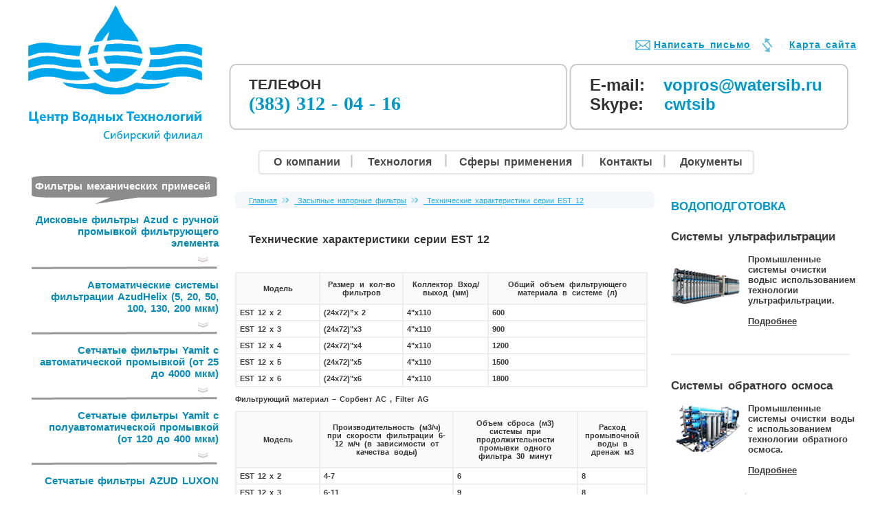

--- FILE ---
content_type: text/html; charset=utf-8
request_url: http://watersib.ru/serest12.html
body_size: 21480
content:
<!DOCTYPE HTML PUBLIC "-//W3C//DTD HTML 4.01 Transitional//EN">
<html xmlns="http://www.w3.org/1999/xhtml">


<HTML>
<HEAD>

<TITLE>ЦЕНТР ВОДНЫХ ТЕХНОЛОГИЙ -- Засыпные напорные фильтры --  Технические характеристики серии EST 12</TITLE>


<meta http-equiv="Content-Type" content="text/html; charset=UTF-8" />
<META name="Autor" content="vopros@watersib.ru">
<META content="" name="copyright">
<META NAME="keywords" CONTENT="">
<META NAME="description"  CONTENT="">
<META content="follow, all" name=robots>
<meta name="robots" content="index, follow">
<META content="7 day" name=revisit> 
<META content="7 day" name=revisit-after>
<META http-equiv=Content-Language content=ru>


<link href="img/style.css" rel="stylesheet" type="text/css">
<link rel="stylesheet" type="text/css" href="img/cssmenus.css">
<script language="javascript" src="img/cssmenuj.js" type="text/javascript"></script>
<style type="text/css">
<!--
.стиль1 {font-size: 13px}
-->
</style>
</HEAD>

<BODY TEXT="#8d8d8d" bgColor="#ffffff" LINK="" ALINK="" VLINK="" MARGINWIDTH="0" MARGINHEIGHT="0" LEFTMARGIN="0" RIGHTMARGIN="0" TOPMARGIN="0" BOTTOMMARGIN="0">

<center>

<table border="0" cellSpacing="0" cellPadding="0" align="center"  width="1270" height="800">
	<tr>
		<td height="800" width="2540">
		
<table border="0" width="1270" height="200">
	<tr>
		<td height="208" width="320" rowspan="2"><a href="index.html"> <img src="img/logo.gif" border=0 alt="Центр Водных Технологий"></a></td>
		<td height="208" width="506" background="img/-2.gif" rowspan="2">
		
<div style="position: relative; top: 39px; left: 30px; width: 300px; height: 70px; z-index: 5">
<span style="color:#333333; font-size:21px; font-family:Arial,Tahoma; font-weight: bold;">
ТЕЛЕФОН</span>
<br>
<span style="color:#0099cc; font-size:28px; font-family:Tahoma,Verdana; font-weight: bold;">
(383) 312 - 04 - 16</span>
</div>		
				
		</td>
		<td height="75" width="447" background="img/3.gif">
		
<div style="position: relative; top: 25px; left: 120px; width: 300px; height: 15px; z-index: 15">
<span style="color:#333333; font-size:14px; font-family:Arial,Tahoma; font-weight: bold;">
<a class="info3" href="zadatvoprosili.php">Написать письмо</a></span>

<span style="color:#333333; font-size:14px; font-family:Arial,Tahoma; font-weight: bold;">
 &nbsp; &nbsp; &nbsp; &nbsp; <a class="info3" href="map.html">Карта сайта</a></span>
</div>
</td>
	</tr>
	<tr>
		<td height="133" width="447" background="img/-13.gif">
<div style="position: relative; top: 0px; left: 30px; width: 400px; height: 70px; z-index: 20">
<span style="color:#333333; font-size:24px; font-family:Arial,Tahoma; font-weight: bold;">
E-mail: &nbsp; <a class="info" href="mailto:vopros@watersib.ru"> vopros@watersib.ru</a></span>
<br>
<span style="color:#333333; font-size:24px; font-family:Arial,Tahoma; font-weight: bold;">
 Skype: &nbsp;  <a class="info2" href="skype:cwtsib"> cwtsib </a></span>
</div>		
		</td>
	</tr>
</table>
		
		
<!--menu-->		
		
		
<table border="0" cellSpacing="0" cellPadding="0" valign="top" width="1270" height="41">
	<tr>
		<td height="41" width="356">&nbsp;</td>
		<td height="41" width="914" background="img/bgmenu.gif">
		
<div style="position: relative; top: 11px; left: 7px; width: 400px; height: 35px; z-index: 20">		
<ul id="cssmenu">
	<li><a href="about.html">О компании </a>
		
	</li>
	<li><a href="#">Технология</a>
		<ul>
			<li><a href="technologdiskfiltr.html">Технология дисковой фильтрации</a></li>
			<li><a href="technologsistemkinetico.html">Технология систем Kinetico</a></li>
		</ul>
	</li>
	<li><a href="sfera.htm">Сферы применения </a>

	</li>

	<li><a href="contacts.html">Контакты </a>

	</li>


	<li><a href="doc.html">Документы</a>

	</li>

</ul>		
</div>			
			
		</td>
	</tr>
</table>		
		
<!--/menu-->		
		
		
<table border="0" cellSpacing="0" cellPadding="0" valign="top" width="1270" height="500">
		<tr>
			<td height="500" width="48" align="left" valign="top">&nbsp;</td>
			<td height="500" width="272" align="left" valign="top">
			

			
<!--left-->			
			
			
			
			
<table border="0" cellSpacing="0" cellPadding="0" valign="top" width="272" height="500">
	<tr>
		<td height="44" width="251" valign="top" background="img/lbg1.gif">
<div style="position: relative; top: 7px; left: 5px; width: 270px; height: 20px; z-index: 5">
<span style="color:#ffffff; font-size:15px; font-family:Arial,Tahoma; font-weight: bold;">
<a class=left777 href="http://www.watersib.ru/technologdiskfiltr.html">Фильтры механических примесей</a>
</span>
</div>		
		</td>
	</tr>
	<tr>
		<td height="" width="272" align="right" valign="top">
<br>		
<a class=left href="001.html">Дисковые фильтры Azud с ручной промывкой фильтрующего элемента	</a><img src="img/dm.gif" border=0 alt="">
		
		</td>
	</tr>
	<tr>
		<td height="" width="272" align="right" valign="top">
		
<a class=left href="002.html">     Автоматические системы фильтрации 
      AzudHelix (5, 20, 50, 100, 130, 200 мкм)	</a><img src="img/dm.gif" border=0 alt="">		
		
		</td>
	</tr>
	<tr>
		<td height="" width="272" align="right" valign="top">
		
<a class=left href="003.html">Cетчатые фильтры Yamit с 
      автоматической промывкой (от 25 до  4000 мкм) 	</a><img src="img/dm.gif" border=0 alt="">		
		
		
		</td>
	</tr>
	<tr>
		<td height="" width="272" align="right" valign="top">
		
<a class=left href="004.html">Сетчатые фильтры Yamit с 
          полуавтоматической промывкой (от 120 до 400 мкм)	</a><img src="img/dm.gif" border=0 alt="">		
		
		</td>
	</tr>
	<tr>
		<td height="" width="272" align="right" valign="top">
		
<a class=left href="005.html">Cетчатые фильтры AZUD LUXON	</a><img src="img/dm.gif" border=0 alt="">		
		
		</td>
	</tr>
	<tr>
		<td height="" width="272" align="right" valign="top">
				
<a class=left href="006.html">Сепараторы Гидроциклон (50, 100, 
                                            150 мкм)	</a><img src="img/dm.gif" border=0 alt="">	
		
		</td>
	</tr>
	<tr>
		<td height="" width="272" align="right" valign="top"></td>
	</tr>
</table>			
			
			
			
			
<table border="0" cellSpacing="0" cellPadding="0" valign="top" width="272" height="500">
	<tr>
		 <td height="61" width="251" valign="top" background="img/lbg2.gif">
<div style="position: relative; top: 4px; left: 12px; width: 270px; height: 20px; z-index: 5">
<span style="color:#ffffff; font-size:15px; font-family:Arial,Tahoma; font-weight: bold;">
<a class=left777 href="Energonezavisimye_fil-try_i_umyagchiteli_vody_Kinetico.html">Энергонезависимые фильтры и умягчители воды  Kinetico</a>
</span>
</div>		
		</td>
	</tr>
	<tr>
		<td height="" width="272" align="right" valign="top">
<br>		
<a class=left href="0001.html">Фильтры-осветлители	</a><img src="img/dm.gif" border=0 alt="">
		
		</td>
	</tr>
	<tr>
		<td height="" width="272" align="right" valign="top">
		
<a class=left href="0002.html"> Каталитические фильтры 
            – обезжелезивание, деманганация, 
                              удаление сероводорода</a><img src="img/dm.gif" border=0 alt="">		
		
		</td>
	</tr>
	<tr>
		<td height="" width="272" align="right" valign="top">
		
<a class=left href="0003.html">Адсорбционные фильтры 	</a><img src="img/dm.gif" border=0 alt="">		
		
		
		</td>
	</tr>
	<tr>
		<td height="" width="272" align="right" valign="top">
		
<a class=left href="0004.html">Ионообменные фильтры-умягчители</a><img src="img/dm.gif" border=0 alt="">		
		
		</td>
	</tr>
	<tr>
		<td height="" width="272" align="right" valign="top">
		
<a class=left href="0005.html">Комбинированные фильтры 	</a><img src="img/dm.gif" border=0 alt="">		
		
		</td>
	</tr>
	<tr>
		<td height="" width="272" align="right" valign="top">
				
<a class=left href="0006.html">Компактные фильтры-умягчители	</a><img src="img/dm.gif" border=0 alt="">	
		
		</td>
	</tr>
	<tr>
		<td height="" width="272" align="right" valign="top">
		
<a class=left href="0007.html">	    Ионообменные фильтры-умягчители 
                          для горячей воды 70С	
		</a><img src="img/dm.gif" border=0 alt="">	
		</td>
	</tr>
</table>			
			
			



<table border="0" cellSpacing="0" cellPadding="0" valign="top" width="272" height="300">
	<tr>
		<td height="72" width="272" valign="top" background="img/lbg3.gif">
<div style="position: relative; top: 6px; left: 40px; width: 200px; height: 20px; z-index: 5">
<span style="color:#ffffff; font-size:15px; font-family:Arial,Tahoma; font-weight: bold;">
<span style="color:#ffffff; font-size:15px; font-family:Arial,Tahoma; font-weight: bold;"><a class=left777 href="realizproekt.html">Реализованные проекты</a></span><span class="ks"> Профессиональная разработка сайтов в Сибири <a href="http://koyotstyle.ru"> KoYoT Style.RU </a></span>
</span>
</div>		
</td>
	</tr>
	<tr>
		<td height="300" width="272" align="left" valign="top">
		
<h3>Анализ воды</h3>	
<p><br>	
  
  
    <img src="img/micr.jpg" alt="" border=0 align="left"><strong><span class="стиль1">Химический анализ 
  воды для подбора 
  оборудования и 
  контроля качества 
  систем водоподготовки 
  
    <a href="analizvodi.php">Подробнее</a> </span>&nbsp;</strong></p>
 <br>	<br>	 
  
  
 <h3>Подбор оборудования</h3>	
<p><br>	
  
  
    <img src="img/meil.jpg" alt="" border=0 align="left"><strong><span class="стиль1">Для подбора оборудования 
необходимо заполнить 
опросный лист и наши 
специалисты свяжутся 
с Вами. <a href="oprosnilist.php">Опросный лист</a> </span>&nbsp;</strong></p>
 <br>	<br>	  
  
</td>
	</tr>
</table>






<table border="0" cellSpacing="0" cellPadding="0" valign="top" width="272" height="350">
	<tr>
		<td height="350" width="272" align="left" valign="top">
		
		
<h3>СТАТЬИ</h3>
<span class=stat>
<b>Промышленная очистка воды</b>
<br><br>
Сегодня на производстве наблюдается такая же потребность в чистой воде, как и в жилых помещениях или предприятиях общественного питания. Качество водопроводной воды очень низкое, а обеспечить бесперебойное производство можно только с помощью оборудования, работающего с высокой производительностью и без поломок.
<br><br>
<a class=statl href="prom-ochistka-vodi.html">Подробнее</a>
</span>		
<br><br>		
		
		


		
		
		
		</td>
	</tr>
</table>

			
			
<!--/left-->		
			
			
			
			</td>
			<td height="500" width="27" align="left" valign="top">&nbsp;</td>
			<td height="500" width="610" align="left" valign="top">
			
			
						
<br><br>			
			
<div>
  <b class="spiffy">
  <b class="spiffy1"><b></b></b>
  <b class="spiffy2"><b></b></b>
  <b class="spiffy3"></b>
  <b class="spiffy4"></b>
  <b class="spiffy5"></b></b>

  <div class="spiffyfg">

<span style="color:#14b0ed; font-size:11px; TEXT-DECORATION: underline; font-family:Arial,Tahoma; font-weight:normal"> 
<a class=crumb href="index.html">Главная</a><img src="img/bc.gif" alt="" border=0 > <a class=crumb href="zasipnienapfiltri.html">Засыпные напорные фильтры</a><img src="img/bc.gif" alt="" border=0 >

 Технические характеристики серии EST 12

</span> 
  </div>

  <b class="spiffy">
  <b class="spiffy5"></b>
  <b class="spiffy4"></b>
  <b class="spiffy3"></b>
  <b class="spiffy2"><b></b></b>
  <b class="spiffy1"><b></b></b></b>
</div>			
		
<br> <br>


<span style="color:#333333; font-size:14px; TEXT-DECORATION: none; font-family:Arial,Tahoma; font-weight:bold">

<h2 class="ots"> Технические характеристики серии EST 12 </h2>

</span>

<br> <br>

<table class="t1"> <tbody>
  <tr>
    <th width="100"> Модель</th>
    <th>Размер и кол-во фильтров</th>
    <th>Коллектор Вход/выход (мм) </th>
    <th>Общий объем фильтрующего материала в системе (л)</th>
  </tr>
  <tr>
    <td>EST 12 x 2</td>
    <td>(24x72)”x 2</td>
    <td>4"x110</td>
    <td>600</td>
  </tr>
  <tr>
    <td>EST 12 x 3</td>
    <td>(24x72)"x3</td>
    <td>4"x110</td>
    <td>900</td>
  </tr>
  <tr>
    <td>EST 12 x 4</td>
    <td>(24x72)"x4</td>
    <td>4"x110</td>
    <td>1200</td>
  </tr>
  <tr>
    <td>EST 12 x 5</td>
    <td>(24x72)"x5</td>
    <td>4"x110</td>
    <td>1500</td>
  </tr>
  <tr>
    <td>EST 12 x 6</td>
    <td>(24x72)"x6</td>
    <td>4"x110</td>
    <td>1800</td>
  </tr> </tbody>
</table>
<p><strong>Фильтрующий материал – Сорбент АС , Filter AG</strong>
</p>
<table class="t1"> <tbody>
  <tr>
    <th width="100">Модель</th>
    <th>Производительность (м3/ч) при скорости фильтрации 6-12 м/ч (в зависимости от качества воды) </th>
    <th>Объем сброса (м3) системы при продолжительности промывки одного фильтра 30 минут</th>
    <th>Расход промывочной воды в дренаж м3</th>
  </tr>
  <tr>
    <td>EST 12 x 2</td>
    <td>4-7</td>
    <td>6</td>
    <td>8</td>
  </tr>
  <tr>
    <td>EST 12 x 3</td>
    <td>6-11</td>
    <td>9</td>
    <td>8</td>
  </tr>
  <tr>
    <td>EST 12 x 4</td>
    <td>8-14</td>
    <td>12</td>
    <td>8</td>
  </tr>
  <tr>
    <td>EST 12 x 5</td>
    <td>10-18</td>
    <td>15</td>
    <td>8</td>
  </tr>
  <tr>
    <td>EST 12 x 6</td>
    <td>12-21</td>
    <td>18</td>
    <td>8</td>
  </tr> </tbody>
</table>

<hr />









<br> <br>

<br> <br>




<div align="center">
	<table width="610" height="180" border="0" cellPadding="0" cellSpacing="0" valign="bottom">
		<tr>
			<td height="180" width="608" align="left" valign="top"><b class=d>ФОРМЫ ДЛЯ ПОДБОРА И ЗАКАЗА ОБОРУДОВАНИЯ</b>
			<br><br>
			<a href="zadatvoprosili.php"><img src="img/zv.jpg" alt="" border=0 align="left"></a>
			<a href="podboroborud.php"><img src="img/po.jpg" alt="" border=0 align="left"></a>
			<a href="labanalizavodi.php"><img src="img/la.jpg" alt="" border=0 align="left"></a></td>
		</tr>
	</table></div>






		
			
			</td>
			<td height="500" width="27" align="left" valign="top">&nbsp;</td>
			<td height="500" width="256" align="left" valign="top">
	
	
<!--right-->			
			
			
<table border="0" cellSpacing="0" cellPadding="0" valign="top" width="272" height="350">
	<tr>
		<td height="350" width="272" align="left" valign="top">
		
<br>		
<h4>ВОДОПОДГОТОВКА</h4>

<b class=r>Системы ультрафильтрации</b>
<span class=stat2>
<br><br>
<img src="img/1.jpg" alt="" border=0 align="left">
Промышленные системы очистки водыс использованием технологии ультрафильтрации.
<br><br>
<a class=stat2r href="sistemiultrafiltracii.html">Подробнее</a>
</span>	
<img src="img/rline.gif" alt="" border=0>	
<br><br>		
		
		
<b class=r>Системы обратного осмоса</b>
<span class=stat2>
<br><br>
<img src="img/2.jpg" alt="" border=0 align="left">
Промышленные 
системы очистки 
воды с 
использованием 
технологии 
обратного осмоса. 
<br><br>
<a class=stat2r href="sistemiobrosmosa.html">Подробнее</a>
</span>	
<img src="img/rline.gif" alt="" border=0>	
<br><br>		
		

<b class=r>Дозирующие насосы MixRite</b>
<span class=stat2>
<br><br>
<img src="img/3.jpg" alt="" border=0 align="left">
Предлагаем Вашему
вниманию 
популярные 
дозирующие системы 
MixRite, которые не 
требует 
электроэнергии и 
приводятся в действие 
только напором воды 
трубопровода, на 
который они 
установлены. 
<br><br>
<a class=stat2r href="doznasosimixrite.html">Подробнее</a>
</span>	
<img src="img/rline.gif" alt="" border=0>	
<br><br>


<b class=r>Мембраны Toray</b>
<span class=stat2>
<br><br>
<img src="img/4.jpg" alt="" border=0 align="left">
TORAY является 
одним из мировых 
лидеров в области 
производства 
мембран ...  
<br><br>
<a class=stat2r href="membranitorey.html">Подробнее</a>
</span>	
<img src="img/rline.gif" alt="" border=0>	
<br><br>


<b class=r>Ультрафиолетовые стерилизаторы</b>
<span class=stat2>
<br><br>
<img src="img/5.jpg" alt="" border=0 align="left">
Обеззараживание 
воды в пищевых, 
фармацевтических и 
других производствах.
<br><br>
<a class=stat2r href="ultrafsteriliz.html">Подробнее</a>
</span>	
<img src="img/rline.gif" alt="" border=0>	
<br><br>


<b class=r>Системы дозирования Etatron</b>
<span class=stat2>
<br><br>
<img src="img/6.jpg" alt="" border=0 align="left">
Соленойдные 
мембранные 
дозирующие насосы с 
аналоговым и 
микропроцессорным 
управлением. 
Дозирующие насосы 
в специальном 
исполнении. Автоматические станции 
пропорционального дозирования 
и контроля. 
<br><br>
<a class=stat2r href="sistemidozetatron.html">Подробнее</a>
</span>	<br><br>

<img src="img/rline.gif" alt="" border=0>	
<br><br>


<b class=r>Засыпные напорные фильтры</b>
<span class=stat2>
<br><br>
<img src="img/7.jpg" alt="" border=0 align="left">
Автоматические 
станции 
водоподготовки 
«HYDRA FILTER» 
<br><br>
<a class=stat2r href="zasipnienapfiltri.html">Подробнее</a>
</span>	
<img src="img/rline.gif" alt="" border=0>	
<br><br>


<b class=r>Фильтрующие материалы и реагенты</b>
<span class=stat2>
<br><br>
<img src="img/8.jpg" alt="" border=0 align="left">
Фильтрующие и 
расходные материалы, 
химические реагенты 
для систем 
водоподготовки 
<br><br>
<a class=stat2r href="filtrmatireagenti.html">Подробнее</a>
</span>	
<img src="img/rline.gif" alt="" border=0>	
<br><br>


<b class=r>Аэрационные системы</b>
<span class=stat2>
<br><br>
<img src="img/9.jpg" alt="" border=0 align="left">
Важной частью 
системы очистки воды 
является аэрационное 
оборудование, 
насыщающее воду 
кислородом. 
<br><br>
<a class=stat2r href="aeracionnsistemi.html">Подробнее</a>
</span>	
<img src="img/rline.gif" alt="" border=0>	
<br><br>



<b class=r>Блочно-модульные ВПУ</b>
<span class=stat2>
<br><br>
<img src="img/10.jpg" alt="" border=0 align="left">
Локальные 
блочно-модульные 
ВПУ контейнерного 
типа.  
<br><br>
<a class=stat2r href="blochnomodvpu.html">Подробнее</a>
</span>	
<img src="img/rline.gif" alt="" border=0>	
<br><br>		

		
		</td>
	</tr>
</table>			
					

<!--/right-->

					
			</td>
			<td height="500" width="30" align="left" valign="top">&nbsp;</td>
		</tr>
	</table>
		

<table width="1270" height="200" border="0" cellPadding="0" cellSpacing="0" valign="bottom">
	<tr>
	<td width="1270" height="200" align="center" valign="top">
<center>	
<img src="img/dline.gif" alt="" border=0>		
</center>		
		
<a class=dmenu href="about.html">О компании</a>  |  <a class=dmenu href="technologdiskfiltr.html">Технология дисковой фильтрации</a>  |  <a class=dmenu href="technologsistemkinetico.html">Технология систем Kinetico</a>  |  <a class=dmenu href="sfera.html">Сферы применения</a>  |  <a class=dmenu href="contacts.html">Контакты</a>   |  <a class=dmenu href="doc.html">Документы</a>		
		
		
<br><br><br>
<span style="font-size:13px; font-family:Arial,Tahoma; font-weight: normal;">
© 2018 Центр Водных Технологий Сибирь
<br>
Адрес:  630087, Новосибирск, ул.Н.Данченко, д.122, офис 125
<br>
Тел.: (383) 312 - 04 - 16
</span>

		
		
		
		</td>
	</tr>
</table>		
		
		
		
		
		
		</td>
	</tr>
</table>
</center>

</BODY></HTML>

--- FILE ---
content_type: text/css
request_url: http://watersib.ru/img/style.css
body_size: 6383
content:
/* COMON STYLE ---------------------*/


td {
	COLOR: #3b3b3b; FONT-FAMILY: arial; FONT-WEIGHT: bold; font-size: 11px;
	word-spacing: 2px;
}

a {
	COLOR: #378fc4; TEXT-DECORATION: none
}
a:hover {
	COLOR: #0279c0; TEXT-DECORATION: none
}

h3 {
	COLOR: #0099cc; FONT-FAMILY: arial, tahoma, helvatica; FONT-SIZE: 11pt; TEXT-DECORATION: none
}

h2 {
	COLOR: #333333; FONT-FAMILY: arial, tahoma, helvatica; FONT-SIZE: 12pt; TEXT-DECORATION: none
}

h4 {
	COLOR: #0099cc; FONT-FAMILY: arial, tahoma, helvatica; FONT-SIZE: 13pt; TEXT-DECORATION: none
}

h2.ots {
	 padding-left:20px; 
}

b.sal {
	COLOR: #0099cc; FONT-FAMILY: arial, tahoma, helvatica; FONT-SIZE: 11pt; TEXT-DECORATION: none
}

b.c {
	COLOR: #1f7bd9; FONT-FAMILY: arial, tahoma, helvatica; FONT-SIZE: 13pt; TEXT-DECORATION: none
}

b.r {
	COLOR: #3b3b3b; FONT-FAMILY: arial, tahoma, helvatica; FONT-SIZE: 13pt; TEXT-DECORATION: none
}

b.d {
	COLOR: #1f2d63; FONT-FAMILY: arial, tahoma, helvatica; FONT-SIZE: 13pt; TEXT-DECORATION: none
}

.stat2 {
	COLOR: #3b3b3b; FONT-FAMILY: arial; FONT-SIZE: 13px; FONT-WEIGHT: bold; TEXT-DECORATION: none
}


.m {
	COLOR: #3b3b3b; FONT-FAMILY: arial; FONT-SIZE: 11px; FONT-WEIGHT: bold; TEXT-DECORATION: none
}
.m:hover {
	COLOR: #c0c0c0; FONT-FAMILY: arial; FONT-SIZE: 11px; FONT-WEIGHT: bold; TEXT-DECORATION: none
}

hr {
	COLOR: #cccccc;  TEXT-DECORATION: underline
}

.dmenu {
	COLOR: #3b3b3b; FONT-FAMILY: arial; FONT-SIZE: 15px; FONT-WEIGHT: bold; TEXT-DECORATION: none
}
.dmenu:hover {
	COLOR: #3b3b3b; FONT-FAMILY: arial; FONT-SIZE: 15px; FONT-WEIGHT: bold; TEXT-DECORATION: underline
}

.spisok {
	COLOR: #000000; TEXT-DECORATION: underline
}
.spisok:hover {
	COLOR: #078cb9; TEXT-DECORATION: underline
}

.stat2r {
	COLOR: #3b3b3b; FONT-FAMILY: arial; FONT-SIZE: 13px; FONT-WEIGHT: bold; TEXT-DECORATION: underline
}
.stat2r:hover {
	COLOR: #3b3b3b; FONT-FAMILY: arial; FONT-SIZE: 13px; FONT-WEIGHT: bold; TEXT-DECORATION: none
}


.stat {
	COLOR: #3b3b3b; FONT-SIZE: 12px; FONT-WEIGHT: normal; TEXT-DECORATION: none
}

.crumb {
	COLOR: #14b0ed; FONT-SIZE: 11px; FONT-WEIGHT: normal; TEXT-DECORATION: underline
}
.crumb:hover {
	COLOR: #0099cc; FONT-SIZE: 11px; FONT-WEIGHT: normal; TEXT-DECORATION: none
}

.statl {
	COLOR: #078cb9; FONT-SIZE: 12px; FONT-WEIGHT: normal; TEXT-DECORATION: underline
}
.statl:hover {
	COLOR: #0099cc; FONT-SIZE: 12px; FONT-WEIGHT: normal; TEXT-DECORATION: none
}


.left777 {
	color:#ffffff; font-size:15px; font-family:Arial,Tahoma; font-weight: bold;
}
.left777:hover {
	color:#ffffff; font-size:15px; font-family:Arial,Tahoma; font-weight: bold;
}



.left {
	COLOR: #078cb9; FONT-SIZE: 15px; FONT-WEIGHT: bold; TEXT-DECORATION: none
}
.left:hover {
	COLOR: #0099cc; FONT-SIZE: 15px; FONT-WEIGHT: bold; TEXT-DECORATION: underline
}

.info3 {
	COLOR: #0099cc; margin-left: 3px; letter-spacing: 1px; TEXT-DECORATION: underline
}
.info3:hover {
	COLOR: #0099cc; margin-left: 3px; letter-spacing: 1px; TEXT-DECORATION: none
}

.info2 {
	COLOR: #0099cc; margin-left: 3px;  TEXT-DECORATION: none
}
.info2:hover {
	COLOR: #1cb5e8; margin-left: 3px; TEXT-DECORATION: none
}

.info {
	COLOR: #0099cc; TEXT-DECORATION: none
}



.info:hover {
	COLOR: #1cb5e8; TEXT-DECORATION: none
}


img {
	border: 0;
}

.ks {
position: absolute;
display:inline;
COLOR: #0099cc;
FONT-WEIGHT: bold;
margin-left:-5000px;
font-size: 16px;
width: 150px;
height: 20px;

}
.spiffy{display:block;}
.spiffy *{
  display:block;
  height:1px;
  overflow:hidden;
  font-size:.01em;
  background:#f6f7fa}
.spiffy1{
  margin-left:3px;
  margin-right:3px;
  padding-left:1px;
  padding-right:1px;
  border-left:1px solid #fbfbfc;
  border-right:1px solid #fbfbfc;
  background:#f8f9fb}
.spiffy2{
  margin-left:1px;
  margin-right:1px;
  padding-right:1px;
  padding-left:1px;
  border-left:1px solid #fefefe;
  border-right:1px solid #fefefe;
  background:#f7f8fa}
.spiffy3{
  margin-left:1px;
  margin-right:1px;
  border-left:1px solid #f7f8fa;
  border-right:1px solid #f7f8fa;}
.spiffy4{
  border-left:1px solid #fbfbfc;
  border-right:1px solid #fbfbfc}
.spiffy5{
  border-left:1px solid #f8f9fb;
  border-right:1px solid #f8f9fb}
.spiffyfg{
  background:#f6f7fa;
  padding: 0 20px;}
  
  
  
 
 table.t10 {
	background-color: #EEEEEE;
	font-size: 11px;
	word-spacing: 0px;
	width: auto;
	margin-right: 0px;
    COLOR: #333333;	
}
table.t10 td  {	
	padding: 5px;
	background-color: #ffffff;
	margin:1px;	
	font-size: 11px;
}
table.t10 th {	
	background-color: #FAFAFA;
	font-weight: bold;
	padding: 0px;
	margin:1px;
}

 
  
  table.t1 {
	background-color: #EEEEEE;
	font-size: 11px;
	word-spacing: 4px;
	width: auto;
	margin-right: 10px;
    COLOR: #333333;	
}
table.t1 td  {	
	padding: 5px;
	background-color: #ffffff;
	margin:1px;	
	font-size: 11px;
}
table.t1 th {	
	background-color: #FAFAFA;
	font-weight: bold;
	padding: 10px;
	margin:1px;
}

table.t2 {
	background-color: #DADADA;
	font-size: 11px;
	word-spacing: 4px;
	width: auto;
	margin-right: 10px;	
}
table.t2 td  {	
	padding: 5px;
	background-color: #F3F3F3;
	margin:1px;	
}
table.t2 th {	
	background-color: #E6E6E6;
	font-weight: bold;
	padding: 10px;
	margin:1px;
}

table.light td, tr.light td, tr.dark td {
	border-top: solid 1px #9a9797;
	padding: 5px;
	font-size: 11px;
}

tr.light th, tr.dark th {
	background-color: #FAFAFA;
	font-weight: bold;
	padding: 10px;
	margin:1px;
	font-size: 11px;	
}
  
  
  
  
  
div.form {}
.form th {} /* ��������� */
.form td {font-size:12px;padding-top:10px;padding-bottom:10px;vertical-align: middle;}
.form td input{height:25px;border:solid 1px #9a9797;background:#ffffff;}
.form td input.kn {width:117px;height:41px;border:none 1px #9a9797;}
.form td input.radio {width:12px;height:12px;border:none 1px #9a9797;}
.form td textarea{width:297px;height:150px;border:solid 1px #9a9797;background:#ffffff;}
.form input.button {}
.form td.formLabel {} /* ������, ���������� ����� (�������) �������� ���������� */
.form span.hint {} /* �����, ������� ��������� */
.form th.formHeader {} /* ������������ */
.form td.formText {} /* ������, ���������� ������� ����� */
.form td.buttons {} /* ������, ���������� ������ ����� */
 
 table.light td, tr.light td, tr.dark td {
	border-top: solid 1px #9a9797;
	padding: 5px;
	font-size: 12px;
}

tr.light th, tr.dark th {
	background-color: #FAFAFA;
	font-weight: bold;
	padding: 10px;
	margin:1px;
	font-size: 12px;	
} 
  
  

--- FILE ---
content_type: text/css
request_url: http://watersib.ru/img/cssmenus.css
body_size: 1863
content:
/* CSS Document */

ul#cssmenu {
	width:750px;
	margin: 0;
	border: 0 none;
	padding: 0;
  	list-style: none;
  	height: 30px;
	font: bold 16px Arial;
}

ul#cssmenu li {
	margin: 0;
	border: 0 none;
	padding: 0;
	float: left;
	display: inline;
	list-style: none;
	margin-top: -1px;
	position: relative;
	height: 27px;
}

ul#cssmenu ul {
	margin: 0;
	border: 0 none;
	padding: 0;
	width: 310px;
	list-style: none;
	display: none;
	position: absolute;
	top: 26px;
	left: 0;
}

ul#cssmenu ul:after {
	clear: both;
	display: block;
	font: 1px/0px serif;
	content: ".";
	height: 0;
	visibility: hidden;
}

ul#cssmenu ul li {
	margin-left: 10px;
	border:#e7e5e5 2px solid;
	width: 310px;
		background: #FFFFFF;
	float: left;
	display: block !important;
	display: inline;
}

/* Main Menu */
ul#cssmenu a {
	border: 0px;
	padding: 0 10px;
	float: none !important;
	float: left;
	display: block;
margin-left: 20px;
	color: #494949;
	font: bold 16px  Arial,Verdana;
	text-decoration: none;
	height: auto !important;
}

/* Main Menu Hover */
ul#cssmenu a:hover,
ul#cssmenu li:hover a,
ul#cssmenu li.iehover a {

	color:#272727;
}

/* Second Menu */
ul#cssmenu li:hover li a,
ul#cssmenu li.iehover li a {
	font: bold 15px  Arial,Verdana;
	padding-bottom: 6px;

	padding-top: 4px;
	float: none;
	background: #FFFFFF;
	color: #494949;
}

/* Second Menu Hover */
ul#cssmenu li:hover li a:hover,
ul#cssmenu li:hover li:hover a,
ul#cssmenu li.iehover li a:hover,
ul#cssmenu li.iehover li.iehover a {
	font: bold 15px  Arial,Verdana;

	background: #FFFFFF;
	color:#272727;
}

ul#cssmenu ul ul {
	display: none;
	background: #FFFFFF;
	position: absolute;

}

ul#cssmenu li:hover ul ul,
ul#cssmenu li.iehover ul ul {
	display: none; background: #FFFFFF;
}

ul#cssmenu li:hover ul,
ul#cssmenu ul li:hover ul,
ul#cssmenu li.iehover ul,
ul#cssmenu ul li.iehover ul {
	display: block; 
}